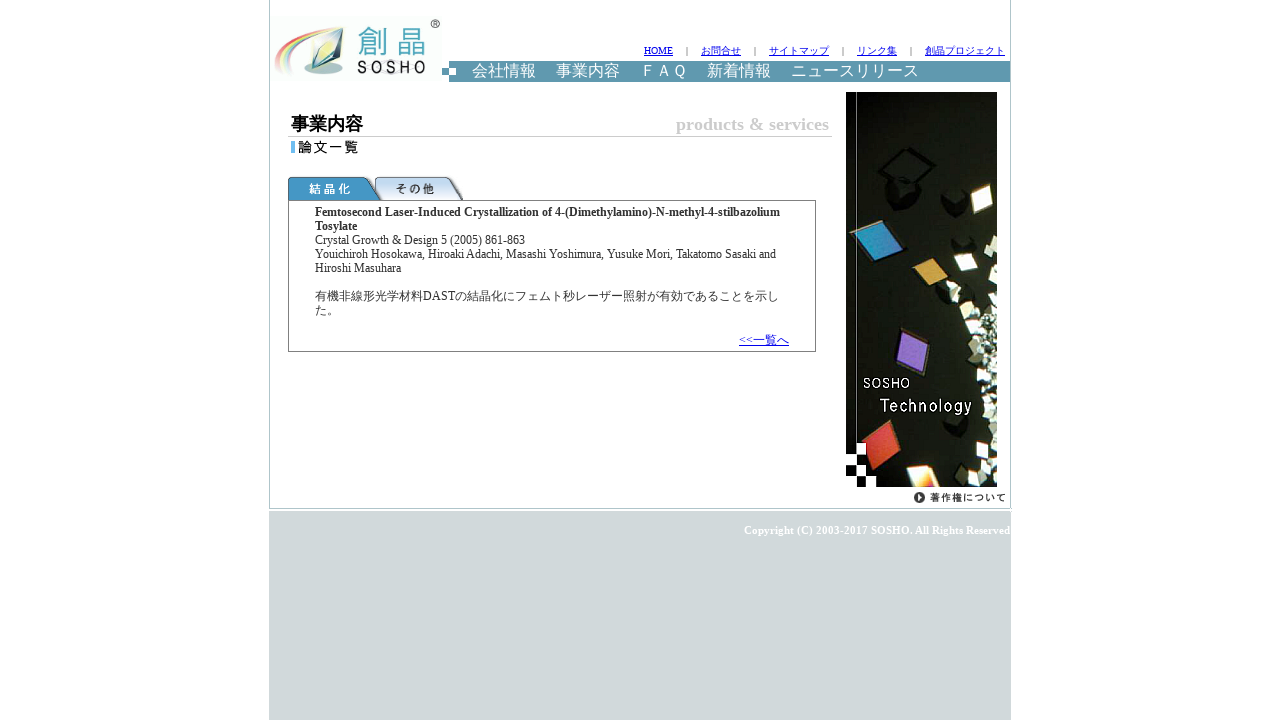

--- FILE ---
content_type: text/html
request_url: http://so-sho.jp/techinfo/ron.php?ditail=189
body_size: 9840
content:
<!DOCTYPE HTML PUBLIC "-//W3C//DTD HTML 4.01 Transitional//EN">
<html lang="ja">
<head>
<meta http-equiv="Content-Type" content="text/html; charset=EUC-JP">
<meta http-equiv="Content-Script-Type" content="text/javascript">
<meta name="description" content="大阪大学発ベンチャーの株式会社創晶は革新的な結晶化技術による高品位の結晶化受託サービスをご提供いたします">
<meta name="keywords" content="創晶,SOSHO,結晶,レーザー,タンパク,有機低分子,X線回折,大学発ベンチャー,安達宏昭,核発生,構造解析,異分野連携">
<meta name="robots" content="index,follow">
<meta name="robots" content="noarchive"><title>創晶 -SOSHO-</title>
<link href="../common/css/main" rel="stylesheet" type="text/css">
<style type="text/css">
<!--
.style10 {color: #CBDEFF}
-->
</style>
<style type="text/css">
<!--
.border {
	border: 0.5pt solid #48c1c1;
}
.style1 {color: #202020}
.border2 {
	border: thin solid #48c1c1;
}
-->
</style>
<link rel="stylesheet" href="/css/pj_style.css" type="text/css">
<script src="/js/pj_menu2.js" type="text/javascript"></script>

</head>

<body leftmargin="0" topmargin="0" marginwidth="0" marginheight="0">
<script type="text/javascript" src="http://www.so-sho.jp/ana/ana.js"></script>
<script type="text/javascript">ana(28);</script>
<noscript>
<img src="http://www.so-sho.jp/ana/ana_write.php?p_no=28">
</noscript>
<div align="center">
<table width="780" height="100%" border="0" cellpadding="0" cellspacing="0">
<tr> 
<td width="20" background="../common/img/line1.gif">&nbsp;</td>
<td width="740" valign="top"><img src="../common/img/spacer.gif" alt="" width="1" height="15"> 
<table width="740" border="0" cellspacing="0" cellpadding="0">
<tr>
	<td width="172" align="center" valign="middle">
	<a href="http://www.so-sho.jp/"><img src="/img/sosho.gif" width="172" height="65"></a>
	<td width="568" colspan="2" align="right">
		<table width="568" border="0" cellspacing="0" cellpadding="0">
			<tr>
				<td colspan="2" align="right">&nbsp;</td>
			</tr>
				
			<tr>
				<td height="8" colspan="2"><img src=".././common/img/spacer.gif" alt="" width="1" height="1"></td>
			</tr>

			<tr>
				<td height="20" colspan="2" align="right" class="text1"><a href=".././">HOME</a>　 | 　<a href=".././contact/">お問合せ</a>　 | 　<a href=".././sitemap/">サイトマップ</a>　 | 　<a href=".././link/">リンク集</a>　 | 　<a href="../pdf/創晶プロジェクト.pdf" target="_blank">創晶プロジェクト</a><img src="../common/img/spacer.gif" alt="" width="5" height="1">
				</td>
			</tr>
			
			<tr>
				<td width="14" height="21"><img src=".././common/img/menu_bar1.gif" alt="" width="14" height="21"></td>
				<td width="554" bgcolor="#6099AF"><img src=".././common/img/spacer.gif" alt="" width="12" height="1">
				<a id="menuButton1" onmouseover="showMenu(1,0,0)" style="color: #FFFFFF; font: 12px/100% "Verdana", "Osaka";">会社情報</a>
				<div id="menu1" class="menu">
				<a href=".././pj/concept.php" style="text-decoration: none;"><font size="3" color="white" face="ＭＳ Ｐ明朝, 平成明朝">理念</font></a><br>
				<a href=".././pj/company.php" style="text-decoration: none;"><font size="3" color="white" face="ＭＳ Ｐ明朝, 平成明朝">会社概要</font></a><br>
				<a href=".././pj/hist.php" style="text-decoration: none;"><font size="3" color="white" face="ＭＳ Ｐ明朝, 平成明朝">沿革</font></a><br>
				<a href=".././pj/access1.php" style="text-decoration: none;"><font size="3" color="white" face="ＭＳ Ｐ明朝, 平成明朝">アクセス</font></a><br>
				<a href=".././pj/taisei.php" style="text-decoration: none;"><font size="3" color="white" face="ＭＳ Ｐ明朝, 平成明朝">体制</font></a><br>
				<a href=".././pj/scheme.php" style="text-decoration: none;"><font size="3" color="white" face="ＭＳ Ｐ明朝, 平成明朝">ビジネススキーム</font></a><br>
				</div>
				<img src=".././common/img/spacer.gif" alt="" width="12" height="1">
				<a id="menuButton2" onmouseover="showMenu(2,0,0)" style="color: #FFFFFF; font: 12px/100% "Verdana", "Osaka";">事業内容</a>
				
				<div id="menu2" class="menu2" style="width:200px;">
				<a href=".././techinfo/tech1.php" style="text-decoration: none;"><font size="3" color="white" face="ＭＳ Ｐ明朝, 平成明朝">サービスメニュー①</font></a><br>
				<a href=".././techinfo/tech1_2.php" style="text-decoration: none;"><font size="3" color="white" face="ＭＳ Ｐ明朝, 平成明朝">サービスメニュー②</font></a><br>
				<a href=".././techinfo/tech4.php" style="text-decoration: none;"><font size="3" color="white" face="ＭＳ Ｐ明朝, 平成明朝">価格イメージ</font></a><br>
				<a href=".././techinfo/tech5.php" style="text-decoration: none;"><font size="3" color="white" face="ＭＳ Ｐ明朝, 平成明朝">受託契約基本フロー</font></a><br>
				<a href=".././techinfo/tech8.php" style="text-decoration: none;"><font size="3" color="white" face="ＭＳ Ｐ明朝, 平成明朝">レーザー核発生技術</font></a><br>
				<a href=".././techinfo/tech2.php" style="text-decoration: none;"><font size="3" color="white" face="ＭＳ Ｐ明朝, 平成明朝">製品情報</font></a><br>
				</div>
				<img src="../common/img/spacer.gif" alt="" width="12" height="1">
				<a href=".././techinfo/faq1.php" style="color: #FFFFFF; text-decoration: none; font: 12px/100% "Verdana", "Osaka";">ＦＡＱ</a>
				<img src="../common/img/spacer.gif" alt="" width="12" height="1">
				<a href=".././information/" style="color: #FFFFFF; text-decoration: none; font: 12px/100% "Verdana", "Osaka";">新着情報</a>
				<img src="../common/img/spacer.gif" alt="" width="12" height="1">
				<a href=".././pr/" style="color: #FFFFFF; text-decoration: none; font: 12px/100% "Verdana", "Osaka";">ニュースリリース</a>
				</td>
			</tr> 
</table></td>
</tr>
</table>
<table width="740" height="10" border="0" cellpadding="0" cellspacing="0">
<tr>
<td><img src="../common/img/spacer.gif" alt="" width="1" height="1"></td>
</tr>
</table>
<!--ヘッダーここまで-->
<table width="740" border="0" cellspacing="0" cellpadding="0">
<tr> 
<td width="18" rowspan="2" valign="top"><img src="../common/img/spacer.gif" alt="" width="1" height="1"></td>
<td width="544" valign="top"><img src="../common/img/spacer.gif" alt="" width="1" height="20"> 

<table style="width: 100%; border-bottom: 1px #cccccc solid">
	<tr>
		<td style='text-align: left; font: bold 18px/100% "ＭＳ ゴシック"'>事業内容</td>
		<td style='text-align: right; font: bold 18px/100% "ＭＳ ゴシック"; color: #CCCCCC' valign="bottom">products & services</td>
	</tr>
</table>


<table width="528" border="0" cellspacing="0" cellpadding="3">
<tr> 
                  <td><img src="img/paper_title1.gif" width="67" height="14"></td>
</tr>

</table><br>
<table width="528" border="0" cellpadding="0" cellspacing="0">
                <tr> 
                  <td><a href="ron.php"><img src="img/kesho_bb.gif" width="87" height="25" border="0"></a><a href="ron2.php"><img src="img/sonota_b2.gif" width="88" height="25" border="0"></a></td>
                </tr>
              </table>
<table width="528" height="" border="0" cellspacing="0" cellpadding="0" bgcolor="#ffffff" style="border-left: 1px solid gray; border-top: 1px solid gray; border-right: 1px solid gray; border-bottom: 1px solid gray;">
<tr><td>


<table width="526" height="" border="0" cellspacing="0" cellpadding="1" bgcolor="#ffffff" align="center" valign="top"><tr> 
                        <td> 
                            						<table width="480" border="0" align="center" valign="top" cellspacing="0" cellpadding="3">

                            <tr class="text2"> 
                              <td > <p><strong>
                                  Femtosecond Laser-Induced Crystallization of 4-(Dimethylamino)-N-methyl-4-stilbazolium Tosylate                                  </strong><br>
                                  Crystal Growth & Design 5 (2005) 861-863                                  <br>
                                  Youichiroh Hosokawa, Hiroaki Adachi, Masashi Yoshimura, Yusuke Mori, Takatomo Sasaki and Hiroshi Masuhara                                  <br>
                                  <br>
                                  有機非線形光学材料DASTの結晶化にフェムト秒レーザー照射が有効であることを示した。                                  <br>
                              </td>
                            </tr>
                            <tr class="text2">
                              <td height="30" align="right" valign="bottom"><a href="ron.php">&lt;&lt;一覧へ</a></td>
                            </tr>
                    </table>
  
                    </table>
</td></tr>
</table>
              
<br>
<table width="528" border="0" cellspacing="0" cellpadding="0">
<tr> 
</tr>
</table>
<br></td>
<td width="178" align="center"  valign="top"><img src="img/tech.png" alt="" width="151" height="395"></td>
</tr>
			<tr>
				<td colspan="2" align="right" valign="top">
				<a href=".././aboutcopyright/"><img src=".././common/img/aboutcright_button.gif" alt="著作権について" width="91" height="11" hspace="5" vspace="5" border="0"></a><br>
				</td>
			</tr> 
		</table>
	</td>

	<td width="20" background=".././common/img/line2.gif">&nbsp;</td>
</tr>

<tr> 
	<td height="4" align="right" valign="top"><img src=".././common/img/footer_line1.gif" width="1" height="4"></td>
	<td background=".././common/img/footer_line1.gif"><img src=".././common/img/spacer.gif" width="1" height="1"></td>
	<td valign="top"><img src=".././common/img/spacer.gif" width="1" height="1"><img src=".././common/img/footer_line1.gif" width="1" height="4"></td>
</tr> 

<tr>
	<td background=".././common/img/line3.gif">&nbsp;</td>
	<td height="100%" align="right" valign="top" bgcolor="#D1D9DB"><font style="color: #ffffff; font-size: 11px; font-weight: bold"><BR>Copyright (C) 2003-2017 SOSHO. All Rights Reserved</font></td>
	<td background=".././common/img/line4.gif">&nbsp;</td>
</tr>
</table>

</div>
</body>
</html>


--- FILE ---
content_type: text/css
request_url: http://so-sho.jp/css/pj_style.css
body_size: 380
content:

		.menu
		{
			position:absolute;
			top:-1000px; left:0px;
			visibility:hidden;
			width:130px;
			border:0px #000000 solid;
			background-color:#008699;
			padding:4px 4px 4px 4px;
		}
	
		.menu2
		{
			position:absolute;
			top:-1000px; left:0px;
			visibility:hidden;
			width:160px;
			border:0px #000000 solid;
			background-color:#008699;
			padding:4px 4px 4px 4px;
		}


--- FILE ---
content_type: text/plain
request_url: http://so-sho.jp/common/css/main
body_size: 1337
content:
.text1 {	font-family: "Verdana", "Osaka";	font-size: 10px;	font-style: normal;	line-height: 120%;	font-weight: normal;	font-variant: normal;	color: #333333;}.text2 {	font-family: "Verdana", "Osaka";	font-size: 12px;	font-style: normal;	line-height: 120%;	font-weight: normal;	font-variant: normal;	color: #333333;}.text3 {	font-family: "Verdana", "Osaka";	font-size: 12px;	font-style: normal;	line-height: 120%;	font-weight: bold;	font-variant: normal;	color: #333333;}.text4 {	font-family: "�l�r �o�S�V�b�N", "Osaka";	font-size: 14px;	font-style: normal;	line-height: 120%;	font-weight: normal;	font-variant: normal;	color: #333333;}.text5 {	font-family: "�l�r �o�S�V�b�N", "Osaka";	font-size: 14px;	font-style: normal;	line-height: 120%;	font-weight: bold;	font-variant: normal;	color: #333333;}.text6 {	font-family: "�l�r �o�S�V�b�N", "Osaka";	font-size: 14px;	font-style: normal;	line-height: 120%;	font-weight: bold;	font-variant: normal;	color: #009999;}.text1gray {	font-size: 10px;	color: #999999;}.text7 {	font-family: "�l�r �o�S�V�b�N", "Osaka";	font-size: 12px;	font-style: normal;	line-height: 120%;	font-weight: bold;	font-variant: normal;	color: #48C1C1;}.text_boder {	font-size: 12px;	line-height: 120%;	color: #333333;	border: 0.5pt solid #48c1c1;}

--- FILE ---
content_type: application/x-javascript
request_url: http://www.so-sho.jp/ana/ana.js
body_size: 1271
content:

function ana(i){
	
	var php = "http://so-sho.jp/ana/ana_write.php";
	
	var p_no = '?p_no=' + i;
	var ref  = parent.document.referrer;
	var t_sw = screen.width;
	var t_sh = screen.height;
	
	var sw = '&sw=' + t_sw;
	var sh = '&sh=' + t_sh;
	
	var cw = '&cw=';
	var ch = '&ch=';
	
	var t_cw,t_ch;
	var ua = navigator.userAgent;
	
	var style = ' width="0" height="0" style="display:none;"';
	
	// Opera���
	if(ua.indexOf("Opera",0) >= 0){
		
		t_cw = parent.window.innerWidth;
		t_ch = parent.window.innerHeight;
		style = ' width="0" height="0" style="visibility:hidden;"';
		
	}
	// IE���
	else if(ua.indexOf("MSIE",0) >= 0){
		
		t_cw = parent.document.documentElement.clientWidth;
		if(t_cw == 0){t_cw = parent.document.body.clientWidth;}
		
		t_ch = parent.document.documentElement.clientHeight;
		if(t_ch == 0){t_ch = parent.document.body.clientHeight;}
		
	}
	// ����O���
	else{
		
		t_cw = parent.window.innerWidth;
		t_ch = parent.window.innerHeight;
		
	}
	
	if(t_cw < t_sw){cw += t_cw;}
	if(t_ch < t_sh){ch += t_ch;}
	
	if(ref != ""){
		
		ref = ref.replace(/&/,"::");
		ref = '&ref=' + ref;
		
	}
	
	document.write('<img' + style + ' src="' + php + p_no + ref + sw + sh + cw + ch + '">');
	
}



--- FILE ---
content_type: application/x-javascript
request_url: http://so-sho.jp/js/pj_menu2.js
body_size: 3873
content:

		//マウスが離れてからメニューが消えるまでの時間　1000で1秒
		var hideDelay=1000;
	
		//ここから下は変更の必要なし
		var runable=(!document.getElementById)? (!document.all)? (!document.layers)? -1:1:2:3;
		var ie=(document.all)? true:false;
		var nowShowing="$";
		var showedMenu="";
		var onLayer=onLink=flgShow=0;
		var timerID=st=en=0;
		var mx=my=0;
		
		window.onload=function () { if (runable>1) document.onmousemove=function (event) {delayHideMenu(event) } }
		function getElm(name,style)
		{//HTMLオブジェクト取得
			if (runable==2) var gobj=document.all(name); //IE4+
			else var gobj=document.getElementById(name); //DOM
			if (style && runable>1) gobj=gobj.style;
			return gobj;
		}
		function showMenu(n,X,Y)
		{
                        //メニュー表示場所の指定
	var nWidth, nHeight;
	//IE
	if (document.all)
	{
		nWidth = document.body.clientWidth;
		nHeight = document.body.clientHeight;
	}
	//NN
	else
	{
		nWidth = window.innerWidth;
		nHeight = window.innerHeight;
	}


                        X=nWidth / 2 - 130;
                        Y=85
                        if(nWidth < 770) X = 260;

                        //メニュー表示
			if (runable<2) return;
			var obj=getElm("menu"+n,1);
			var lnk=getElm("menuButton"+n);
			var lnks=getElm("menuButton"+n,1);
			nowShowing=n;
			
			//表示中のメニューがある場合、それを非表示にする
			if (showedMenu!="" && showedMenu!=nowShowing) hideMenu(showedMenu);
			if (obj.visibility=="visible" && onLink==1) return;
			lnk.onmouseout=leaveLink;
			onLayer=onLink=1;
			obj.left=X || parseInt(lnks.left);
			obj.top=Y || parseInt(lnks.top)+((runable==1)? lnk.clip.height:lnk.offsetHeight);
			obj.visibility="visible";
			showedMenu=nowShowing;
			flgShow=1;
			clearTimeout(timerID);
			st=t();
		}
		function leaveLink()
		{//リンクからマウスが離れた
			onLink=0;
			en=t();
		}
		function delayHideMenu(e)
		{//メニューを非表示にするかどうか判定する１
			mx=gmx(e);
			my=gmy(e);
			if (nowShowing=="$" || flgShow==0 || st==0) return;
			if (onLink==0 && checkPosition())
			{//リンクとメニューからマウスが離れている
				en=t();
				onLayer=0;
				hideMenu();
			}
			else
			{
				st=t();
				onLayer=1;
				clearTimeout(timerID);
			}
		}
		function hideMenu(n)
		{//メニューを非表示にするかどうか判定する２
			clearTimeout(timerID);
			if (!n)
			{
				
				if (nowShowing=="$" || onLayer!=0) return;
				if (onLink==1) 
				{//リンクにマウスが乗っている
					timerID=setTimeout("hideMenu()",hideDelay);
					st=t();
					return;
				}
				else if (((en-st)%hideDelay)<hideDelay && st!=0) 
				{//指定した時間が経過していない
					clearTimeout(timerID);
					timerID=setTimeout("hideMenu()",hideDelay);
					st=0;
					return;
				}
				else if (!checkPosition())
				{//メニューにマウスが乗っている
					st=t();
					return;
				}
			}
			
			//メニュー非表示
			getElm("menu"+((n)? n:nowShowing),1).visibility="hidden";
			showedMenu="";
			onLayer=flgShow=0;
		}
		function checkPosition()
		{//マウスがメニューに乗っているかどうか判定
			if (nowShowing=="$") return;
			var obj=getElm("menu"+nowShowing);
			var x=mx-((runable==1)? parseInt(obj.left):obj.offsetLeft);
			var y=my-((runable==1)? parseInt(obj.top):obj.offsetTop);
			var w=(runable==1)? parseInt(obj.clip.width):obj.offsetWidth;
			var h=(runable==1)? parseInt(obj.clip.height):obj.offsetHeight;
			if (onLink==0 && (x<=0 || y<=0 || x>=w || y>=h)) return true;
			return false;
		}
		function t()
		{
			return (new Date()).getTime();
		}
		function gmx(e)
		{//マウス位置取得X
			if (ie) return document.body.scrollLeft+event.clientX;
			else return e.pageX;
		}
		function gmy(e)
		{//マウス位置取得Y
			if (ie) return document.body.scrollTop+event.clientY;
			else return e.pageY;
		}
	
